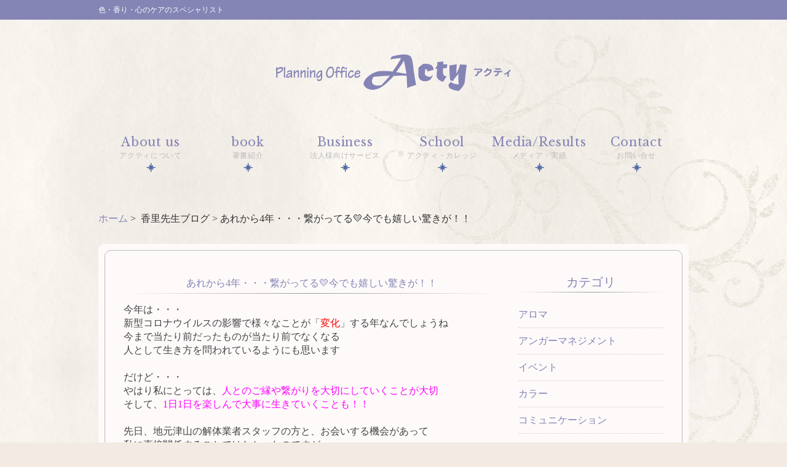

--- FILE ---
content_type: text/html; charset=UTF-8
request_url: https://acty-web.com/archives/blog/%E3%81%82%E3%82%8C%E3%81%8B%E3%82%894%E5%B9%B4%E3%83%BB%E3%83%BB%E3%83%BB%E7%B9%8B%E3%81%8C%E3%81%A3%E3%81%A6%E3%82%8B%F0%9F%92%9B%E4%BB%8A%E3%81%A7%E3%82%82%E5%AC%89%E3%81%97%E3%81%84%E9%A9%9A/
body_size: 9434
content:
<!DOCTYPE html>
<html lang="ja" xmlns:fb="https://www.facebook.com/2008/fbml" xmlns:og="https://opengraphprotocol.org/schema/">
<head>
<title>あれから4年・・・繋がってる💛今でも嬉しい驚きが！！ - Actyアクティ～津山・岡山・倉敷～カラー、 メイク、アロマ、ネイル、メンタルケア、アンガーマネジメント、コミュニケーション、自己肯定感～</title>
<meta charset="utf-8">
<meta name="description" content="あれから4年・・・繋がってる💛今でも嬉しい驚きが！！ - 色・香り・心のケアのスペシャリスト" />
<link href='https://fonts.googleapis.com/css?family=Libre+Baskerville' rel='stylesheet' type='text/css'>
<link rel="stylesheet" href="https://acty-web.com/wp-content/themes/honey/responsive.css" type="text/css" media="screen, print" />
<link rel="stylesheet" href="https://acty-web.com/wp-content/themes/honey/style.css" type="text/css" media="screen, print" />
<link rel="stylesheet" href="https://acty-web.com/wp-content/themes/honey/css/sp.css" type="text/css" />
<link rel="alternate" type="application/atom+xml" title="Actyアクティ～津山・岡山・倉敷～カラー、 メイク、アロマ、ネイル、メンタルケア、アンガーマネジメント、コミュニケーション、自己肯定感～ Atom Feed" href="https://acty-web.com/feed/atom/" />
<link rel="alternate" type="application/rss+xml" title="Actyアクティ～津山・岡山・倉敷～カラー、 メイク、アロマ、ネイル、メンタルケア、アンガーマネジメント、コミュニケーション、自己肯定感～ RSS Feed" href="https://acty-web.com/feed/" />
<link rel="shortcut icon" href="https://acty-web.com/favicon.ico" />
<meta property="og:locale" content="ja_JP">
<meta property="og:type" content="article">
<meta property="og:description" content="色・美・香り・コミュニケーションの専門家～Acty 香里ブログ～">
<meta property="og:title" content="あれから4年・・・繋がってる💛今でも嬉しい驚きが！！">
<meta property="og:url" content="https://acty-web.com/archives/blog/%e3%81%82%e3%82%8c%e3%81%8b%e3%82%894%e5%b9%b4%e3%83%bb%e3%83%bb%e3%83%bb%e7%b9%8b%e3%81%8c%e3%81%a3%e3%81%a6%e3%82%8b%f0%9f%92%9b%e4%bb%8a%e3%81%a7%e3%82%82%e5%ac%89%e3%81%97%e3%81%84%e9%a9%9a/">
<meta property="og:site_name" content="Actyアクティ～津山・岡山・倉敷～カラー、 メイク、アロマ、ネイル、メンタルケア、アンガーマネジメント、コミュニケーション、自己肯定感～">
	<meta property="og:image" content="https://acty-web.com/wp-content/uploads/2016/06/1466782185426.jpg">
<script src="https://acty-web.com/wp-content/themes/honey/js/jquery-1.10.2.min.js" type="text/javascript"></script>

<!--[if lt IE 9]>
<script src="https://html5shiv.googlecode.com/svn/trunk/html5.js"></script>
<![endif]-->
<script type="text/javascript" src="https://acty-web.com/wp-content/themes/honey/jquery/scrolltopcontrol.js"></script>
<script src="https://acty-web.com/wp-content/themes/honey/jquery/jquery.cycle2.js" type="text/javascript"></script>
<script src="https://acty-web.com/wp-content/themes/honey/jquery/jquery.cycle2.carousel.js" type="text/javascript"></script>
<!--
<link type="text/css" href="https://acty-web.com/wp-content/themes/honey/bxSlider/jquery.bxslider.css" rel="stylesheet" media="all" />
<script type='text/javascript' src='https://acty-web.com/wp-content/themes/honey/bxSlider/jquery.bxslider.js'></script>
-->
<script type="text/javascript">
	$(document).ready(function(){
		$("a img").hover(function(){	//リンク付き画像をマウスオーバーでフェード
			$(this).fadeTo(200, 0.8);
			},function(){
			$(this).fadeTo(300, 1.0);
		});
	});
	

</script>
<script>
  (function(i,s,o,g,r,a,m){i['GoogleAnalyticsObject']=r;i[r]=i[r]||function(){
  (i[r].q=i[r].q||[]).push(arguments)},i[r].l=1*new Date();a=s.createElement(o),
  m=s.getElementsByTagName(o)[0];a.async=1;a.src=g;m.parentNode.insertBefore(a,m)
  })(window,document,'script','//www.google-analytics.com/analytics.js','ga');

  ga('create', 'UA-55890583-1', 'auto');
  ga('send', 'pageview');

</script>

<script type="text/javascript">
  $(function(){
    var ua = navigator.userAgent;
    if((ua.indexOf('iPhone') > 0) || ua.indexOf('iPod') > 0 || (ua.indexOf('Android') > 0 && ua.indexOf('Mobile') > 0)){
        $('head').prepend('<meta name="viewport" content="width=device-width,initial-scale=1">');
    } else {
        $('head').prepend('<meta name="viewport" content="width=1050">');
    }
});
</script>

<meta name='robots' content='max-image-preview:large' />
<link rel='dns-prefetch' href='//ajax.googleapis.com' />
<link rel="alternate" title="oEmbed (JSON)" type="application/json+oembed" href="https://acty-web.com/wp-json/oembed/1.0/embed?url=https%3A%2F%2Facty-web.com%2Farchives%2Fblog%2F%25e3%2581%2582%25e3%2582%258c%25e3%2581%258b%25e3%2582%25894%25e5%25b9%25b4%25e3%2583%25bb%25e3%2583%25bb%25e3%2583%25bb%25e7%25b9%258b%25e3%2581%258c%25e3%2581%25a3%25e3%2581%25a6%25e3%2582%258b%25f0%259f%2592%259b%25e4%25bb%258a%25e3%2581%25a7%25e3%2582%2582%25e5%25ac%2589%25e3%2581%2597%25e3%2581%2584%25e9%25a9%259a%2F" />
<link rel="alternate" title="oEmbed (XML)" type="text/xml+oembed" href="https://acty-web.com/wp-json/oembed/1.0/embed?url=https%3A%2F%2Facty-web.com%2Farchives%2Fblog%2F%25e3%2581%2582%25e3%2582%258c%25e3%2581%258b%25e3%2582%25894%25e5%25b9%25b4%25e3%2583%25bb%25e3%2583%25bb%25e3%2583%25bb%25e7%25b9%258b%25e3%2581%258c%25e3%2581%25a3%25e3%2581%25a6%25e3%2582%258b%25f0%259f%2592%259b%25e4%25bb%258a%25e3%2581%25a7%25e3%2582%2582%25e5%25ac%2589%25e3%2581%2597%25e3%2581%2584%25e9%25a9%259a%2F&#038;format=xml" />
	<style type="text/css">
	img.wp-smiley,
	img.emoji {
		display: inline !important;
		border: none !important;
		box-shadow: none !important;
		height: 1em !important;
		width: 1em !important;
		margin: 0 0.07em !important;
		vertical-align: -0.1em !important;
		background: none !important;
		padding: 0 !important;
	}
	</style>
	<style id='wp-img-auto-sizes-contain-inline-css' type='text/css'>
img:is([sizes=auto i],[sizes^="auto," i]){contain-intrinsic-size:3000px 1500px}
/*# sourceURL=wp-img-auto-sizes-contain-inline-css */
</style>
<script type="text/javascript" src="https://ajax.googleapis.com/ajax/libs/jquery/1.7.1/jquery.min.js?ver=1.7.1" id="jquery-js"></script>
<link rel="https://api.w.org/" href="https://acty-web.com/wp-json/" /><link rel='shortlink' href='https://acty-web.com/?p=3115' />
<style type="text/css">.recentcomments a{display:inline !important;padding:0 !important;margin:0 !important;}</style><style id='global-styles-inline-css' type='text/css'>
:root{--wp--preset--aspect-ratio--square: 1;--wp--preset--aspect-ratio--4-3: 4/3;--wp--preset--aspect-ratio--3-4: 3/4;--wp--preset--aspect-ratio--3-2: 3/2;--wp--preset--aspect-ratio--2-3: 2/3;--wp--preset--aspect-ratio--16-9: 16/9;--wp--preset--aspect-ratio--9-16: 9/16;--wp--preset--color--black: #000000;--wp--preset--color--cyan-bluish-gray: #abb8c3;--wp--preset--color--white: #ffffff;--wp--preset--color--pale-pink: #f78da7;--wp--preset--color--vivid-red: #cf2e2e;--wp--preset--color--luminous-vivid-orange: #ff6900;--wp--preset--color--luminous-vivid-amber: #fcb900;--wp--preset--color--light-green-cyan: #7bdcb5;--wp--preset--color--vivid-green-cyan: #00d084;--wp--preset--color--pale-cyan-blue: #8ed1fc;--wp--preset--color--vivid-cyan-blue: #0693e3;--wp--preset--color--vivid-purple: #9b51e0;--wp--preset--gradient--vivid-cyan-blue-to-vivid-purple: linear-gradient(135deg,rgb(6,147,227) 0%,rgb(155,81,224) 100%);--wp--preset--gradient--light-green-cyan-to-vivid-green-cyan: linear-gradient(135deg,rgb(122,220,180) 0%,rgb(0,208,130) 100%);--wp--preset--gradient--luminous-vivid-amber-to-luminous-vivid-orange: linear-gradient(135deg,rgb(252,185,0) 0%,rgb(255,105,0) 100%);--wp--preset--gradient--luminous-vivid-orange-to-vivid-red: linear-gradient(135deg,rgb(255,105,0) 0%,rgb(207,46,46) 100%);--wp--preset--gradient--very-light-gray-to-cyan-bluish-gray: linear-gradient(135deg,rgb(238,238,238) 0%,rgb(169,184,195) 100%);--wp--preset--gradient--cool-to-warm-spectrum: linear-gradient(135deg,rgb(74,234,220) 0%,rgb(151,120,209) 20%,rgb(207,42,186) 40%,rgb(238,44,130) 60%,rgb(251,105,98) 80%,rgb(254,248,76) 100%);--wp--preset--gradient--blush-light-purple: linear-gradient(135deg,rgb(255,206,236) 0%,rgb(152,150,240) 100%);--wp--preset--gradient--blush-bordeaux: linear-gradient(135deg,rgb(254,205,165) 0%,rgb(254,45,45) 50%,rgb(107,0,62) 100%);--wp--preset--gradient--luminous-dusk: linear-gradient(135deg,rgb(255,203,112) 0%,rgb(199,81,192) 50%,rgb(65,88,208) 100%);--wp--preset--gradient--pale-ocean: linear-gradient(135deg,rgb(255,245,203) 0%,rgb(182,227,212) 50%,rgb(51,167,181) 100%);--wp--preset--gradient--electric-grass: linear-gradient(135deg,rgb(202,248,128) 0%,rgb(113,206,126) 100%);--wp--preset--gradient--midnight: linear-gradient(135deg,rgb(2,3,129) 0%,rgb(40,116,252) 100%);--wp--preset--font-size--small: 13px;--wp--preset--font-size--medium: 20px;--wp--preset--font-size--large: 36px;--wp--preset--font-size--x-large: 42px;--wp--preset--spacing--20: 0.44rem;--wp--preset--spacing--30: 0.67rem;--wp--preset--spacing--40: 1rem;--wp--preset--spacing--50: 1.5rem;--wp--preset--spacing--60: 2.25rem;--wp--preset--spacing--70: 3.38rem;--wp--preset--spacing--80: 5.06rem;--wp--preset--shadow--natural: 6px 6px 9px rgba(0, 0, 0, 0.2);--wp--preset--shadow--deep: 12px 12px 50px rgba(0, 0, 0, 0.4);--wp--preset--shadow--sharp: 6px 6px 0px rgba(0, 0, 0, 0.2);--wp--preset--shadow--outlined: 6px 6px 0px -3px rgb(255, 255, 255), 6px 6px rgb(0, 0, 0);--wp--preset--shadow--crisp: 6px 6px 0px rgb(0, 0, 0);}:where(.is-layout-flex){gap: 0.5em;}:where(.is-layout-grid){gap: 0.5em;}body .is-layout-flex{display: flex;}.is-layout-flex{flex-wrap: wrap;align-items: center;}.is-layout-flex > :is(*, div){margin: 0;}body .is-layout-grid{display: grid;}.is-layout-grid > :is(*, div){margin: 0;}:where(.wp-block-columns.is-layout-flex){gap: 2em;}:where(.wp-block-columns.is-layout-grid){gap: 2em;}:where(.wp-block-post-template.is-layout-flex){gap: 1.25em;}:where(.wp-block-post-template.is-layout-grid){gap: 1.25em;}.has-black-color{color: var(--wp--preset--color--black) !important;}.has-cyan-bluish-gray-color{color: var(--wp--preset--color--cyan-bluish-gray) !important;}.has-white-color{color: var(--wp--preset--color--white) !important;}.has-pale-pink-color{color: var(--wp--preset--color--pale-pink) !important;}.has-vivid-red-color{color: var(--wp--preset--color--vivid-red) !important;}.has-luminous-vivid-orange-color{color: var(--wp--preset--color--luminous-vivid-orange) !important;}.has-luminous-vivid-amber-color{color: var(--wp--preset--color--luminous-vivid-amber) !important;}.has-light-green-cyan-color{color: var(--wp--preset--color--light-green-cyan) !important;}.has-vivid-green-cyan-color{color: var(--wp--preset--color--vivid-green-cyan) !important;}.has-pale-cyan-blue-color{color: var(--wp--preset--color--pale-cyan-blue) !important;}.has-vivid-cyan-blue-color{color: var(--wp--preset--color--vivid-cyan-blue) !important;}.has-vivid-purple-color{color: var(--wp--preset--color--vivid-purple) !important;}.has-black-background-color{background-color: var(--wp--preset--color--black) !important;}.has-cyan-bluish-gray-background-color{background-color: var(--wp--preset--color--cyan-bluish-gray) !important;}.has-white-background-color{background-color: var(--wp--preset--color--white) !important;}.has-pale-pink-background-color{background-color: var(--wp--preset--color--pale-pink) !important;}.has-vivid-red-background-color{background-color: var(--wp--preset--color--vivid-red) !important;}.has-luminous-vivid-orange-background-color{background-color: var(--wp--preset--color--luminous-vivid-orange) !important;}.has-luminous-vivid-amber-background-color{background-color: var(--wp--preset--color--luminous-vivid-amber) !important;}.has-light-green-cyan-background-color{background-color: var(--wp--preset--color--light-green-cyan) !important;}.has-vivid-green-cyan-background-color{background-color: var(--wp--preset--color--vivid-green-cyan) !important;}.has-pale-cyan-blue-background-color{background-color: var(--wp--preset--color--pale-cyan-blue) !important;}.has-vivid-cyan-blue-background-color{background-color: var(--wp--preset--color--vivid-cyan-blue) !important;}.has-vivid-purple-background-color{background-color: var(--wp--preset--color--vivid-purple) !important;}.has-black-border-color{border-color: var(--wp--preset--color--black) !important;}.has-cyan-bluish-gray-border-color{border-color: var(--wp--preset--color--cyan-bluish-gray) !important;}.has-white-border-color{border-color: var(--wp--preset--color--white) !important;}.has-pale-pink-border-color{border-color: var(--wp--preset--color--pale-pink) !important;}.has-vivid-red-border-color{border-color: var(--wp--preset--color--vivid-red) !important;}.has-luminous-vivid-orange-border-color{border-color: var(--wp--preset--color--luminous-vivid-orange) !important;}.has-luminous-vivid-amber-border-color{border-color: var(--wp--preset--color--luminous-vivid-amber) !important;}.has-light-green-cyan-border-color{border-color: var(--wp--preset--color--light-green-cyan) !important;}.has-vivid-green-cyan-border-color{border-color: var(--wp--preset--color--vivid-green-cyan) !important;}.has-pale-cyan-blue-border-color{border-color: var(--wp--preset--color--pale-cyan-blue) !important;}.has-vivid-cyan-blue-border-color{border-color: var(--wp--preset--color--vivid-cyan-blue) !important;}.has-vivid-purple-border-color{border-color: var(--wp--preset--color--vivid-purple) !important;}.has-vivid-cyan-blue-to-vivid-purple-gradient-background{background: var(--wp--preset--gradient--vivid-cyan-blue-to-vivid-purple) !important;}.has-light-green-cyan-to-vivid-green-cyan-gradient-background{background: var(--wp--preset--gradient--light-green-cyan-to-vivid-green-cyan) !important;}.has-luminous-vivid-amber-to-luminous-vivid-orange-gradient-background{background: var(--wp--preset--gradient--luminous-vivid-amber-to-luminous-vivid-orange) !important;}.has-luminous-vivid-orange-to-vivid-red-gradient-background{background: var(--wp--preset--gradient--luminous-vivid-orange-to-vivid-red) !important;}.has-very-light-gray-to-cyan-bluish-gray-gradient-background{background: var(--wp--preset--gradient--very-light-gray-to-cyan-bluish-gray) !important;}.has-cool-to-warm-spectrum-gradient-background{background: var(--wp--preset--gradient--cool-to-warm-spectrum) !important;}.has-blush-light-purple-gradient-background{background: var(--wp--preset--gradient--blush-light-purple) !important;}.has-blush-bordeaux-gradient-background{background: var(--wp--preset--gradient--blush-bordeaux) !important;}.has-luminous-dusk-gradient-background{background: var(--wp--preset--gradient--luminous-dusk) !important;}.has-pale-ocean-gradient-background{background: var(--wp--preset--gradient--pale-ocean) !important;}.has-electric-grass-gradient-background{background: var(--wp--preset--gradient--electric-grass) !important;}.has-midnight-gradient-background{background: var(--wp--preset--gradient--midnight) !important;}.has-small-font-size{font-size: var(--wp--preset--font-size--small) !important;}.has-medium-font-size{font-size: var(--wp--preset--font-size--medium) !important;}.has-large-font-size{font-size: var(--wp--preset--font-size--large) !important;}.has-x-large-font-size{font-size: var(--wp--preset--font-size--x-large) !important;}
/*# sourceURL=global-styles-inline-css */
</style>
</head>

<body class="wp-singular blog-template-default single single-blog postid-3115 single-format-standard wp-theme-honey">
	<div class="bodyInner"><div class="bodyInner2">
	<div id="fb-root"></div>
	<script>(function(d, s, id) {
	  var js, fjs = d.getElementsByTagName(s)[0];
	  if (d.getElementById(id)) return;
	  js = d.createElement(s); js.id = id;
	  js.src = "//connect.facebook.net/ja_JP/sdk.js#xfbml=1&version=v2.4";
	  fjs.parentNode.insertBefore(js, fjs);
	}(document, 'script', 'facebook-jssdk'));</script>
	<div class="description">
		<h1>色・香り・心のケアのスペシャリスト</h1>
	</div>
	
	<div class="wrapper">
	
	<header id="header">
		
			<div class="hd_left">
				<a href="https://acty-web.com">
					<img src="https://acty-web.com/wp-content/themes/honey/images/logo.png" alt="有限会社アクティ" />
				</a>
			</div>
			<div class="hd_right">
				<!-- トップナビゲーション -->
				<nav id="nav">
					<ul id="topnav">
						<div class="menu-topnav-container"><ul id="menu-topnav" class="menu"><li id="menu-item-17" class="menu-item menu-item-type-post_type menu-item-object-page menu-item-17"><a href="https://acty-web.com/about/" title="アクティについて">About us<br/><span>アクティについて</span></a><div style="text-align:center;"><img src="https://www.acty-web.com/wp-content/uploads/2017/03/menu-mark.png"></div></li>
<li id="menu-item-1446" class="menu-item menu-item-type-custom menu-item-object-custom menu-item-1446"><a href="https://acty-web.com/about#books" title="著書紹介">book<br/><span>著書紹介</span></a><div style="text-align:center;"><img src="https://www.acty-web.com/wp-content/uploads/2017/03/menu-mark.png"></div></li>
<li id="menu-item-59" class="menu-item menu-item-type-post_type menu-item-object-page menu-item-59"><a href="https://acty-web.com/planning/" title="法人様向けサービス">Business<br/><span>法人様向けサービス</span></a><div style="text-align:center;"><img src="https://www.acty-web.com/wp-content/uploads/2017/03/menu-mark.png"></div></li>
<li id="menu-item-19" class="menu-item menu-item-type-post_type menu-item-object-page menu-item-19"><a href="https://acty-web.com/school/" title="アクティ・カレッジ">School<br/><span>アクティ・カレッジ</span></a><div style="text-align:center;"><img src="https://www.acty-web.com/wp-content/uploads/2017/03/menu-mark.png"></div></li>
<li id="menu-item-20" class="menu-item menu-item-type-post_type menu-item-object-page menu-item-20"><a href="https://acty-web.com/mediaresults/" title="メディア・実績">Media/Results<br/><span>メディア・実績</span></a><div style="text-align:center;"><img src="https://www.acty-web.com/wp-content/uploads/2017/03/menu-mark.png"></div></li>
<li id="menu-item-18" class="menu-item menu-item-type-post_type menu-item-object-page menu-item-18"><a href="https://acty-web.com/contact/" title="お問い合せ">Contact<br/><span>お問い合せ</span></a><div style="text-align:center;"><img src="https://www.acty-web.com/wp-content/uploads/2017/03/menu-mark.png"></div></li>
</ul></div>					</ul>
				</nav>
				<div class="clear"></div>
			</div>
			<div class="clear"></div>
		
	</header>

	<div class="clear"></div>
	<div class="breadcrumbs">
		<a href="https://acty-web.com">ホーム</a>&nbsp;&gt;&nbsp;
		<span property="itemListElement" typeof="ListItem"><a property="item" typeof="WebPage" title="香里先生ブログへ移動する" href="https://acty-web.com/archives/blog/" class="archive post-blog-archive" ><span property="name">香里先生ブログ</span></a><meta property="position" content="1"></span> &gt; <span property="itemListElement" typeof="ListItem"><span property="name" class="post post-blog current-item">あれから4年・・・繋がってる💛今でも嬉しい驚きが！！</span><meta property="url" content="https://acty-web.com/archives/blog/%e3%81%82%e3%82%8c%e3%81%8b%e3%82%894%e5%b9%b4%e3%83%bb%e3%83%bb%e3%83%bb%e7%b9%8b%e3%81%8c%e3%81%a3%e3%81%a6%e3%82%8b%f0%9f%92%9b%e4%bb%8a%e3%81%a7%e3%82%82%e5%ac%89%e3%81%97%e3%81%84%e9%a9%9a/"><meta property="position" content="2"></span>	</div>
	<!-- メインwrap -->
	<div id="main">
		<!-- コンテンツブロック -->
		<div class="row">
			<!-- 本文エリア -->
			<article>
				<!-- 投稿 -->
								<div class="content-outline">
					<div class="blog-content-inline">
						<div class="main-content">
							<h2 class="blog-title">あれから4年・・・繋がってる💛今でも嬉しい驚きが！！</h2>
							<hr class="style-two">
							<p>今年は・・・</p>
<p>新型コロナウイルスの影響で様々なことが「<span style="color: #ff0000;">変化</span>」する年なんでしょうね</p>
<p>今まで当たり前だったものが当たり前でなくなる</p>
<p>人として生き方を問われているようにも思います</p>
<p>&nbsp;</p>
<p>だけど・・・</p>
<p>やはり私にとっては、<span style="color: #ff00ff;">人とのご縁や繋がりを大切にしていくことが大切</span></p>
<p>そして、<span style="color: #ff00ff;">1日1日を楽しんで大事に生きていくことも！！</span></p>
<p>&nbsp;</p>
<p>先日、地元津山の解体業者スタッフの方と、お会いする機会があって</p>
<p>私に直接関係することではなかったのですが</p>
<p>それでも名刺をお渡ししておこうとご挨拶したんです</p>
<p>名刺に載せている私の著書を見て</p>
<p><span style="color: #ff0000;">「あ！この本、僕、持ってます。知り合いに、いい本だからって薦められて」</span></p>
<p>と 😆</p>
<p>ええ～っ！？そうなんですかぁぁ　ビックリしました 😯</p>
<p>もう4年も前に発売された著書</p>
<p>今ごろになって、偶然、読んでくださっている方にお会いできるなんて<span style="color: #ff00ff;">(⋈◍＞◡＜◍)。✧♡</span></p>
<p>嬉しすぎます<span style="color: #ff00ff;">(⋈◍＞◡＜◍)。✧♡</span></p>
<p>&nbsp;</p>
<p>&nbsp;</p>
<p><img fetchpriority="high" decoding="async" class="alignnone size-full wp-image-1220" src="https://acty-web.com/wp-content/uploads/2014/08/bookcover.jpg" alt="" width="200" height="283" /></p>
<p>&nbsp;</p>
<p>&nbsp;</p>
<p><span style="color: #ff0000;">人とのご縁って、どこで繋がっているかわかりませんよね！！</span></p>
<p>&nbsp;</p>
<p>実は・・・</p>
<p>この本を出版する機会を与えて下さった方は</p>
<p>残念なことにお亡くなりになってしまいました</p>
<p>出版そして、その記念パーティーを物凄く喜んでくれた父も</p>
<p>亡くなってしまいました</p>
<p>今回、著書を読んでくださっていた方との出会いは</p>
<p>お世話になっていた美容師さんがお亡くなりになったことがきっかけで・・・</p>
<p>&nbsp;</p>
<p>何の関連もないようなことですが</p>
<p>ふと・・・死についても、生き方についても、ご縁についても</p>
<p>改めて感じずにはいられませんでした</p>
<p>&nbsp;</p>
<table>
<tbody>
<tr>
<td>&nbsp;</p>
<p><img decoding="async" class="alignnone size-medium wp-image-1116" src="https://acty-web.com/wp-content/uploads/2016/06/13433088_1115586425169402_5309133773330898275_o-300x200.jpg" alt="" width="300" height="200" srcset="https://acty-web.com/wp-content/uploads/2016/06/13433088_1115586425169402_5309133773330898275_o-300x200.jpg 300w, https://acty-web.com/wp-content/uploads/2016/06/13433088_1115586425169402_5309133773330898275_o-768x513.jpg 768w, https://acty-web.com/wp-content/uploads/2016/06/13433088_1115586425169402_5309133773330898275_o-1024x683.jpg 1024w, https://acty-web.com/wp-content/uploads/2016/06/13433088_1115586425169402_5309133773330898275_o.jpg 1380w" sizes="(max-width: 300px) 100vw, 300px" /></p>
<p>出版記念祝賀パーティー</td>
<td><img decoding="async" class="alignnone size-medium wp-image-1115" src="https://acty-web.com/wp-content/uploads/2016/06/FB_IMG_1466951714139-300x200.jpg" alt="" width="300" height="200" srcset="https://acty-web.com/wp-content/uploads/2016/06/FB_IMG_1466951714139-300x200.jpg 300w, https://acty-web.com/wp-content/uploads/2016/06/FB_IMG_1466951714139-768x512.jpg 768w, https://acty-web.com/wp-content/uploads/2016/06/FB_IMG_1466951714139.jpg 960w" sizes="(max-width: 300px) 100vw, 300px" /></td>
</tr>
</tbody>
</table>
<p><img loading="lazy" decoding="async" class="alignnone size-medium wp-image-1124" src="https://acty-web.com/wp-content/uploads/2016/06/13490613_1115593208502057_7012474961441167372_o-200x300.jpg" alt="" width="200" height="300" srcset="https://acty-web.com/wp-content/uploads/2016/06/13490613_1115593208502057_7012474961441167372_o-200x300.jpg 200w, https://acty-web.com/wp-content/uploads/2016/06/13490613_1115593208502057_7012474961441167372_o-768x1151.jpg 768w, https://acty-web.com/wp-content/uploads/2016/06/13490613_1115593208502057_7012474961441167372_o-683x1024.jpg 683w, https://acty-web.com/wp-content/uploads/2016/06/13490613_1115593208502057_7012474961441167372_o.jpg 921w" sizes="auto, (max-width: 200px) 100vw, 200px" /></p>
<p>閉会挨拶をしてくれた父</p>
<p>&nbsp;</p>
<p>&nbsp;</p>
<p>まだまだコロナが収束しない中ですが</p>
<p><span style="color: #ff00ff;">こんな時だからこそ人に優しく在りたいと思います</span></p>
<p><span style="color: #ff00ff;">ご縁や繋がりも大切にしたいです</span></p>
<p>&nbsp;</p>
<p><span style="color: #ff0000;">不平不満や非難ばかりでなく、日々生きていられる幸せを感じていたい</span></p>
<p><span style="color: #ff0000;">心無い中傷やデマを拡散させるよりも</span></p>
<p><span style="color: #ff0000;">日々、懸命に私たちのために力を尽くしてくれている方々への感謝を捧げたい</span></p>
<p>&nbsp;</p>
<p>私は私のできることを！！</p>
<p>小さなことでも、人や町のお役に立てることをしていきたいと思っています</p>
<p>1日1日を大切に感謝しながら・・・</p>
<p>&nbsp;</p>
<p>&nbsp;</p>
<p><img loading="lazy" decoding="async" class="alignnone size-medium wp-image-1109" src="https://acty-web.com/wp-content/uploads/2016/06/3-300x125.png" alt="" width="300" height="125" srcset="https://acty-web.com/wp-content/uploads/2016/06/3-300x125.png 300w, https://acty-web.com/wp-content/uploads/2016/06/3-768x320.png 768w, https://acty-web.com/wp-content/uploads/2016/06/3.png 960w" sizes="auto, (max-width: 300px) 100vw, 300px" /></p>
<p>&nbsp;</p>
<p>PS.アイキャッチ画像は4年前の祝賀会での娘たち</p>
<p>娘の成長をみると年月を感じずにはいられませんね</p>
<p>娘たちにも、人を大切にして生きていってほしいです</p>
<p>↓</p>
<p>&nbsp;</p>
<p><img loading="lazy" decoding="async" class="alignnone size-medium wp-image-1143" src="https://acty-web.com/wp-content/uploads/2016/06/1466782185426-225x300.jpg" alt="" width="225" height="300" srcset="https://acty-web.com/wp-content/uploads/2016/06/1466782185426-225x300.jpg 225w, https://acty-web.com/wp-content/uploads/2016/06/1466782185426-768x1024.jpg 768w, https://acty-web.com/wp-content/uploads/2016/06/1466782185426.jpg 1108w" sizes="auto, (max-width: 225px) 100vw, 225px" /></p>
						</div>
						<div class="sub-content">
							<h2 class="sub-bar">カテゴリ</h2>
							<hr class="style-two">
							<ul class="categoryList"><li><a href="https://acty-web.com/archives/blog-cat/aroma/">アロマ</a></li><li><a href="https://acty-web.com/archives/blog-cat/angermanagement/">アンガーマネジメント</a></li><li><a href="https://acty-web.com/archives/blog-cat/event/">イベント</a></li><li><a href="https://acty-web.com/archives/blog-cat/color/">カラー</a></li><li><a href="https://acty-web.com/archives/blog-cat/communication/">コミュニケーション</a></li><li><a href="https://acty-web.com/archives/blog-cat/school/">スクール(アクティ・カレッジ)</a></li><li><a href="https://acty-web.com/archives/blog-cat/mental/">ストレス・メンタルケア</a></li><li><a href="https://acty-web.com/archives/blog-cat/diary/">ダイアリー</a></li><li><a href="https://acty-web.com/archives/blog-cat/nail/">ネイル</a></li><li><a href="https://acty-web.com/archives/blog-cat/beauty/">ビューティー</a></li><li><a href="https://acty-web.com/archives/blog-cat/makeup/">メイク</a></li><li><a href="https://acty-web.com/archives/blog-cat/media/">メディア</a></li><li><a href="https://acty-web.com/archives/blog-cat/%e5%8d%92%e6%a5%ad%e7%94%9f%e3%83%bb%e5%9c%a8%e6%a0%a1%e7%94%9f/">卒業生・在校生</a></li><li><a href="https://acty-web.com/archives/blog-cat/seminar/">講演・研修・セミナー</a></li></ul>							
							<div style="margin-top:60px;">
								<a href="http://www.acty-web.com/school/request/">
									<img class="aligncenter size-full wp-image-206" src="http://acty-web.sakura.ne.jp/cp/wp-content/uploads/2014/08/btn.jpg" alt="アクティ・カレッジの資料請求はこちら" width="300" height="70" />
								</a>
							</div>
						</div>
					</div>
				</div>
				<div class="social-btn">
					<div class="fb-like" data-layout="box_count" data-share="true" data-href="https://acty-web.com/archives/blog/%e3%81%82%e3%82%8c%e3%81%8b%e3%82%894%e5%b9%b4%e3%83%bb%e3%83%bb%e3%83%bb%e7%b9%8b%e3%81%8c%e3%81%a3%e3%81%a6%e3%82%8b%f0%9f%92%9b%e4%bb%8a%e3%81%a7%e3%82%82%e5%ac%89%e3%81%97%e3%81%84%e9%a9%9a/"></div>
				</div>
				<!-- / 投稿 -->
				<!-- ページャー -->
				<div id="next">
					<span class="left"></span>
					<span class="right"></span>
					<div class="clear"></div>
				</div>
				<!-- / ページャー -->
				<!-- 投稿が無い場合 -->
								<!-- 投稿が無い場合 -->
			</article>
			<!-- / 本文エリア -->
		</div>
		<!-- / コンテンツブロック -->
	</div>
	<!-- / メインwrap -->

</div>

<footer id="footer">
<div class="footer-inner">

<div class="row">
<article class="third">
<div id="topbox">
<img src="https://acty-web.com/wp-content/themes/honey/images/logo-footer.png" alt="アクティ・アクティ・カレッジ" />
<img src="https://acty-web.com/wp-content/themes/honey/images/building.png" alt="Acty自社ビル" />
</div>
</article>
<article class="twothird">
	<nav id="nav">
		<ul id="footernav">
			<div class="menu-footernav-container"><ul id="menu-footernav" class="menu"><li id="menu-item-34" class="menu-item menu-item-type-custom menu-item-object-custom menu-item-home menu-item-34"><a href="https://acty-web.com">Home<br/><span></span></a></li>
<li id="menu-item-35" class="menu-item menu-item-type-post_type menu-item-object-page menu-item-35"><a href="https://acty-web.com/about/">About us<br/><span></span></a></li>
<li id="menu-item-1447" class="menu-item menu-item-type-custom menu-item-object-custom menu-item-1447"><a href="https://acty-web.com/about#books">Book<br/><span></span></a></li>
<li id="menu-item-77" class="menu-item menu-item-type-post_type menu-item-object-page menu-item-77"><a href="https://acty-web.com/planning/">Business<br/><span></span></a></li>
<li id="menu-item-37" class="menu-item menu-item-type-post_type menu-item-object-page menu-item-37"><a href="https://acty-web.com/school/">School<br/><span></span></a></li>
<li id="menu-item-38" class="menu-item menu-item-type-post_type menu-item-object-page menu-item-38"><a href="https://acty-web.com/mediaresults/">Media/Results<br/><span></span></a></li>
<li id="menu-item-36" class="menu-item menu-item-type-post_type menu-item-object-page menu-item-36"><a href="https://acty-web.com/contact/">Contact<br/><span></span></a></li>
</ul></div>		</ul>
	</nav>
	<div class="clear"></div>
	
	<div style="margin:60px 0 10px; text-align:center; color:#fff; font-size: 16px;">アクティ・カレッジ</div>
	<hr class="style-three">
	<ul class="footerAccess">
		<li><a href="https://acty-web.com/about#tsuyama">津山校</a></li>
		<li><a href="https://acty-web.com/about#okayamaminami">岡山校</a></li>
		<li><a href="https://acty-web.com/about#kurashiki">倉敷校</a></li>
	</ul>
</article>
</div>
<div class="clear"></div>
<div id="copyright">
Copyright &copy;Actyアクティ～津山・岡山・倉敷～カラー、 メイク、アロマ、ネイル、メンタルケア、アンガーマネジメント、コミュニケーション、自己肯定感～. all rights reserved.</a>
</div>
</div>
</footer>

</div></div>
<script type="speculationrules">
{"prefetch":[{"source":"document","where":{"and":[{"href_matches":"/*"},{"not":{"href_matches":["/wp-*.php","/wp-admin/*","/wp-content/uploads/*","/wp-content/*","/wp-content/plugins/*","/wp-content/themes/honey/*","/*\\?(.+)"]}},{"not":{"selector_matches":"a[rel~=\"nofollow\"]"}},{"not":{"selector_matches":".no-prefetch, .no-prefetch a"}}]},"eagerness":"conservative"}]}
</script>
<script id="wp-emoji-settings" type="application/json">
{"baseUrl":"https://s.w.org/images/core/emoji/17.0.2/72x72/","ext":".png","svgUrl":"https://s.w.org/images/core/emoji/17.0.2/svg/","svgExt":".svg","source":{"concatemoji":"https://acty-web.com/wp-includes/js/wp-emoji-release.min.js?ver=6.9"}}
</script>
<script type="module">
/* <![CDATA[ */
/*! This file is auto-generated */
const a=JSON.parse(document.getElementById("wp-emoji-settings").textContent),o=(window._wpemojiSettings=a,"wpEmojiSettingsSupports"),s=["flag","emoji"];function i(e){try{var t={supportTests:e,timestamp:(new Date).valueOf()};sessionStorage.setItem(o,JSON.stringify(t))}catch(e){}}function c(e,t,n){e.clearRect(0,0,e.canvas.width,e.canvas.height),e.fillText(t,0,0);t=new Uint32Array(e.getImageData(0,0,e.canvas.width,e.canvas.height).data);e.clearRect(0,0,e.canvas.width,e.canvas.height),e.fillText(n,0,0);const a=new Uint32Array(e.getImageData(0,0,e.canvas.width,e.canvas.height).data);return t.every((e,t)=>e===a[t])}function p(e,t){e.clearRect(0,0,e.canvas.width,e.canvas.height),e.fillText(t,0,0);var n=e.getImageData(16,16,1,1);for(let e=0;e<n.data.length;e++)if(0!==n.data[e])return!1;return!0}function u(e,t,n,a){switch(t){case"flag":return n(e,"\ud83c\udff3\ufe0f\u200d\u26a7\ufe0f","\ud83c\udff3\ufe0f\u200b\u26a7\ufe0f")?!1:!n(e,"\ud83c\udde8\ud83c\uddf6","\ud83c\udde8\u200b\ud83c\uddf6")&&!n(e,"\ud83c\udff4\udb40\udc67\udb40\udc62\udb40\udc65\udb40\udc6e\udb40\udc67\udb40\udc7f","\ud83c\udff4\u200b\udb40\udc67\u200b\udb40\udc62\u200b\udb40\udc65\u200b\udb40\udc6e\u200b\udb40\udc67\u200b\udb40\udc7f");case"emoji":return!a(e,"\ud83e\u1fac8")}return!1}function f(e,t,n,a){let r;const o=(r="undefined"!=typeof WorkerGlobalScope&&self instanceof WorkerGlobalScope?new OffscreenCanvas(300,150):document.createElement("canvas")).getContext("2d",{willReadFrequently:!0}),s=(o.textBaseline="top",o.font="600 32px Arial",{});return e.forEach(e=>{s[e]=t(o,e,n,a)}),s}function r(e){var t=document.createElement("script");t.src=e,t.defer=!0,document.head.appendChild(t)}a.supports={everything:!0,everythingExceptFlag:!0},new Promise(t=>{let n=function(){try{var e=JSON.parse(sessionStorage.getItem(o));if("object"==typeof e&&"number"==typeof e.timestamp&&(new Date).valueOf()<e.timestamp+604800&&"object"==typeof e.supportTests)return e.supportTests}catch(e){}return null}();if(!n){if("undefined"!=typeof Worker&&"undefined"!=typeof OffscreenCanvas&&"undefined"!=typeof URL&&URL.createObjectURL&&"undefined"!=typeof Blob)try{var e="postMessage("+f.toString()+"("+[JSON.stringify(s),u.toString(),c.toString(),p.toString()].join(",")+"));",a=new Blob([e],{type:"text/javascript"});const r=new Worker(URL.createObjectURL(a),{name:"wpTestEmojiSupports"});return void(r.onmessage=e=>{i(n=e.data),r.terminate(),t(n)})}catch(e){}i(n=f(s,u,c,p))}t(n)}).then(e=>{for(const n in e)a.supports[n]=e[n],a.supports.everything=a.supports.everything&&a.supports[n],"flag"!==n&&(a.supports.everythingExceptFlag=a.supports.everythingExceptFlag&&a.supports[n]);var t;a.supports.everythingExceptFlag=a.supports.everythingExceptFlag&&!a.supports.flag,a.supports.everything||((t=a.source||{}).concatemoji?r(t.concatemoji):t.wpemoji&&t.twemoji&&(r(t.twemoji),r(t.wpemoji)))});
//# sourceURL=https://acty-web.com/wp-includes/js/wp-emoji-loader.min.js
/* ]]> */
</script>
</body>
</html>

--- FILE ---
content_type: text/css
request_url: https://acty-web.com/wp-content/themes/honey/style.css
body_size: 6291
content:
@charset "utf-8";
body {
  
  font: 14px arial,"ヒラギノ角ゴ Pro W3","Hiragino Kaku Gothic Pro","メイリオ","Meiryo",Osaka,"ＭＳ Ｐゴシック","MS PGothic",Sans-Serif;
  /*
  font: 14px arial,“Times New Roman”, “Hiragino Mincho ProN”, “游明朝”, YuMincho, serif;
  */
  
  background-color: #fcebf4;
  
  color: #444;
  line-height: 180%;
  background: #f3ebe3 url(images/bg.png) repeat;
  /*
  background-color: #f3ebe3;
  */
}

div.bodyInner{
	background: url(images/bg3.png) no-repeat 100% 30px;
}
div.bodyInner2{
	background: url(images/bg4.png) no-repeat 0% 95%;
}
/* ディスクリプション */
div.description {
	width: 100%;
	min-width: 960px;
	background-color: rgb(132,132,181);
}
div.description h1 {
	width: 960px;
	margin: auto;
	color: #fff;
	font-weight: normal;
	font-size: 12px;
	padding: 5px 0;
}

p {
	line-height: 140% !important;
}

div {
	line-height: 140% !important;
}

li {
	line-height: 140% !important;
}


/* リンク */

a{
/*
color:#45AAB8;
*/
color: rgb(132,132,181);
text-decoration:none;
transition: 0.5s;
-webkit-transition: 0.5s;
-moz-transition: 0.5s;
-o-transition: 0.5s;
-ms-transition: 0.5s;

}

a:hover{
	/*
	color:#666;
	*/
	color: rgb(204,204,255);
}

a:active, a:focus {
outline: 0;
}


/* 画像 */

img{
border:0;
padding:0px;
margin:0px
}

img.aligncenter {
display: block;
margin-left: auto;
margin-right: auto;
}

img.alignright {
padding:4px;
margin: 0 0 10px 20px;
display: inline;
}

img.alignleft {
padding: 4px;
margin: 0 20px 10px 0;
display: inline;
}


/* フロート */

.alignright { float: right; }

.alignleft { float: left; }

.right{ float: right; }

.left{ float: left; }

.clear{ clear:both; }


/* リスト */

ol{
margin: 0 0 0 5px;
padding: 0 0 0 0;
list-style: decimal;
}

ul{
margin: 0 0 0 0;
padding: 0 0 0 0;
list-style: disc;
}

li{
margin: 0 0 0 15px;
padding: 0 0 0 0;
}

li a{
color:rgb(132,132,181);
transition: 0.5s;
-webkit-transition: 0.5s;
-moz-transition: 0.5s;
-o-transition: 0.5s;
-ms-transition: 0.5s;

}

li a:hover{
color:#666;
}


/* ************************************************ 
*	全体Wrapper
* ************************************************ */	

.wrapper {
margin: auto; 
width: 960px;
padding: 30px 10px;
}


#main aside {
background-color: #f6f6f6;
}

#blocks li {
background-color: #f8f8f8;
height: 100px;
}


/* ************************************************ 
*	ヘッダー
* ************************************************ */

#header {
width: 100%;
/*
position: fixed;
margin: 50px auto 0px auto;
*/
margin: 20px 0 20px;
}

.header-inner {
overflow: hidden;
margin: 0px auto 0px auto;
padding: 30px 0 20px 0;
width: 960px;
}

#header h1 {
text-align:center;
margin: 0;	
}

.logo {
text-align:center;
margin: 0px 0px 0px 0px;
padding:0px 0px 0px 0px;
}

.contact {
float: right;
position:relative;
margin: 0px 0px 0 0;
padding: 0px 0px 0 0;
}


/* ************************************************ 
*	トップナビゲーション
* ************************************************ */	
#header div.hd_left {
	float: left;
	width: 100%;
	text-align: center;
	margin-right: 60px;
}
#header div.hd_right {
	float: left;
	width: 100%;
	margin: 60px 0 0 0;
	
}

#nav {
	/*
	position: fixed;
	z-index: 1000;
	width:100%;
	background: rgb(204,204,255);
	margin: 0px 0 0 0;
	padding: 10px 0 10px 0;
	margin-top: 30px;
	*/
}

#nav ul {
	list-style: none;
	margin: auto;
	text-align:center;
}
ul#topnav li span{
	font-size: 12px;
	color: #bbb;
	margin-bottom: 3px;
	display: block;
}

ul#topnav li{
	font-size: 14px;
	font-weight: normal;
	letter-spacing: 0.05em;
	list-style:none;
	display:inline;
	margin: 0 0 0 0;
	padding: 10px 0px;
	/*
	border-left: 1px solid #bbb;
	*/
	/*
	width: 135px;
	*/
	width: 154px;
	display: inline-block;
}
ul#topnav li:last-child {
	/*
	border-right: 1px solid #bbb;
	*/
}




ul#topnav li a{
	/*
	color:#fff;
	text-decoration:none;
	padding: 11px 30px 11px 30px;
	*/
	color:rgb(132,132,181);
	font-family: 'Libre Baskerville', serif;
	font-size: 140%;
}

ul#topnav li a:hover{
	color: #f1bdd6;
	/*
	color:#fff;
	background: #f1bdd6;
	text-decoration:none;
	transition: 0.5s;
	-webkit-transition: 0.5s;
	-moz-transition: 0.5s;
	-o-transition: 0.5s;
	-ms-transition: 0.5s;
	padding: 11px 30px 11px 30px;
	*/
}
ul#topnav .current_page_item a {
	/*
	color:#fff;
	background: #f1bdd6;
	text-decoration:none;
	*/
}
ul#topnav .current-menu-item a {
	/*
	color:#fff;
	background: #f1bdd6;
	text-decoration:none;
	*/
}
ul#topnav .current-post-ancestor a {
	color:#fff;
	background: #f1bdd6;
	text-decoration:none;
}







#nav {
	/*
	position: fixed;
	z-index: 1000;
	width:100%;
	background: rgb(204,204,255);
	margin: 0px 0 0 0;
	padding: 10px 0 10px 0;
	margin-top: 30px;
	*/
}

#nav ul {
	list-style: none;
	margin: auto;
	text-align:center;
}

ul#footernav li{
	font-size: 14px;
	font-weight: normal;
	letter-spacing: 0.05em;
	list-style:none;
	display:inline;
	margin: 0 0 0 20px;
	padding: 10px 0px;
	/*
	border-left: 1px solid #bbb;
	*/
	display: inline-block;
}
ul#footernav li:last-child {
	/*
	border-right: 1px solid #bbb;
	*/
}



ul#footernav li a{
	/*
	color:#fff;
	text-decoration:none;
	padding: 11px 30px 11px 30px;
	*/
	color:#fff;
	font-family: 'Libre Baskerville', serif;
	font-size: 120%;
}

ul#footernav li a:hover{
	/*
	color:#fff;
	background: #f1bdd6;
	text-decoration:none;
	transition: 0.5s;
	-webkit-transition: 0.5s;
	-moz-transition: 0.5s;
	-o-transition: 0.5s;
	-ms-transition: 0.5s;
	padding: 11px 30px 11px 30px;
	*/
}
ul#footernav .current_page_item a {
	/*
	color:#fff;
	background: #f1bdd6;
	text-decoration:none;
	*/
}
ul#footernav .current-menu-item a {
	/*
	color:#fff;
	background: #f1bdd6;
	text-decoration:none;
	*/
}
ul#footernav .current-post-ancestor a {
	color:#fff;
	background: #f1bdd6;
	text-decoration:none;
}

/* ************************************************ 
*	スライド
* ************************************************ */	

#top-slide{
	width:100%;
	padding: 0px 0px;
	margin: 30px 0 5px 0;
}

.cycle-slideshow{
	width: 960px;
	_width: 960px;
	margin: auto;
	height: 350px;
	overflow: hidden;
}



/* ************************************************ 
*	メイン（本文）コンテンツ
* ************************************************ */	

#main {
	/*
	margin:230px 0 0 0;
	*/
	padding: 0 0 0 0;
	position: relative;
}

#main .book_bnr {
	position: absolute;
	width: 210px;
	right: 20px;
	top: 230px;
}

#main h3 {
	font-size: 1.3em;
}



/* トップページウィジェットエリア */

#toplist{
margin: 0 0 30px 0;
padding: 0 0 0 0;
}

.toplist ul{
margin: 0 0 0 0;
padding: 0 0 0 0;
}

.toplist li{
font-size: 14px;
margin: 6px 0px 0px 0px;
padding: 2px 0px 2px 0px;
list-style: none;
border-bottom: 1px dotted #dedede;
}

.toplist li a{
color:#666;
background: url(images/list.png) no-repeat 0 50%;
padding-left: 10px;
transition: 0.5s;
-webkit-transition: 0.5s;
-moz-transition: 0.5s;
-o-transition: 0.5s;
-ms-transition: 0.5s;
}

.toplist li a:hover{
background-position: 3px 50%;
color:#999;
}

.top-title {
font-size: 16px;
font-weight:normal;
letter-spacing: 0.05em;
font-style:normal;
padding: 0px 0px 10px 0px;
margin: 0px 0px 10px 0px;
border-bottom: 1px solid #ccc;
color: #1abc9c;
}

.top-gallery-midashi{
font-size: 16px;
font-weight:normal;
letter-spacing: 0.05em;
font-style:normal;
padding: 0px 0px 10px 0px;
margin: 0px 0px 20px 0px;
border-bottom: 1px solid #ccc;
color: #1abc9c;
}


/* ギャラリーレイアウト */	

li.item {
	/*
	margin-bottom: 40px;
	padding-bottom: 20px;
	*/
}

.item-img {
	/*
	margin: 10px 0 5px 0;
	*/
}

.item-inner {
/*
width: 260px;
padding: 0 20px;
*/
}

.item-title {
	text-align: center;
}

.item-title a {
	font-size: 16px;
	color: #666;
	padding: 0 0px 0 0px;
	font-weight: bold;
}

.item-title a:hover {
color:#999;
}

.item-text {
font-size:12px;
color:#444;
padding: 10px 0px 0 0px;
}

.item-text a {
color: #555;
}



/* ブログ記事部分 */	

p {
font-size: 14px; 
color: #444;
line-height: 180%;
/*padding: 10px 0px 10px 0px;*/
padding: 3px 0px;
}

p a {
color:rgb(132,132,181);
text-decoration:none;
transition: 0.5s;
-webkit-transition: 0.5s;
-moz-transition: 0.5s;
-o-transition: 0.5s;
-ms-transition: 0.5s;
}

p a:hover {
color:#666;
}

p a:active, a:focus {
outline: 0;
}

#date {
font-size:9px;
font-weight:normal;
text-align: left;
padding: 0 0 0 0;
color:#999;
letter-spacing: 0.1em;
}

.pagetitle {
margin: 20px 0px 20px 0px;
padding: 0px 0px 10px 0px;
font-size: 24px;
font-weight: normal;
color: #1abc9c;
}

.pagetitle a {
margin: 20px 0px 20px 0px;
padding: 0px 0px 10px 0px;
font-size: 24px;
font-weight: normal;
color: #1abc9c;
}

.pagetitle-blog {
margin: 0px 0px 20px 0px;
padding: 0px 0px 10px 0px;
font-size: 24px;
font-weight: normal;
color: #1abc9c;
}


.pagetitle-blog a {
margin: 0px 0px 20px 0px;
padding: 0px 0px 10px 0px;
font-size: 24px;
font-weight: normal;
color: #1abc9c;
}

.blog-title {
	/*
	margin: 20px 0px 20px 0px;
	padding: 18px 0px 15px 0px;
	font-size: 18px;
	font-weight: bold;
	color: #333;
	border-top: 1px solid #ccc;
	border-bottom: 1px solid #ccc;
	*/
	color: rgb(132,132,181);
	font-weight: normal;
}

.blog-title a {
color:#333;
text-decoration:none;
transition: 0.5s;
-webkit-transition: 0.5s;
-moz-transition: 0.5s;
-o-transition: 0.5s;
-ms-transition: 0.5s;
}

.blog-title a:hover {
color:#666;
}

h2.sub-bar {
	color: rgb(132,132,181);
	font-weight: normal;
	font-size: 20px;
}

.subtitle {
font-weight: normal;
font-size: 12px;
border-bottom:1px dotted #ccc;
padding: 0 0 0 0;
margin: 30px 0 10px 0;
letter-spacing: 0.1em;
color: #666;
}

blockquote{
color:#666;
border:1px dotted #ccc;
margin:10px 0 10px 0;
padding:10px 20px;
}

#blog-foot {
font-size:75%;
text-align: left;
margin:50px 0 0 0;
padding: 2px 5px 2px 10px;
font-weight:normal;
color:#999;
background:#f7f7f7;
border-bottom:0px dotted #ccc;
}
#blog-foot-archives {
font-size:75%;
text-align: left;
margin:50px 0 100px 0;
padding: 2px 5px 2px 10px;
font-weight:normal;
color:#999;
background:#f7f7f7;
border-bottom:0px dotted #ccc;
}

#blog-foot span,
#blog-foot-archives span{
color:#999;
}

.single-thumbnail{
margin:14px 0 0 0;
}

/* ページャー */

#next {
font-size:85%;
font-weight:lighter;
text-align: center;
padding-top: 30px;
padding-bottom: 30px;
}

#next-archives {
font-size:85%;
text-align: center;
margin-top: -50px;
padding-bottom: 30px;
}

.next-pagenavi{
text-align:center;
margin-top:10px;
}


/* 関連記事 */

.similar-head {
margin: 0 0 0 0;
padding: 0 10px 0 0px;
line-height: 30px;
font-size: 14px;
font-weight: normal;
color: #999;
letter-spacing: 0.05em;
background: url() no-repeat;
border-bottom:1px solid #ccc;
}

.similar ul{
margin: 0 0 0 0;
padding: 0 0 0 0;
}

.similar li{
font-size:11px;
margin: 0 0 0 0;
padding: 2px 0px 2px 0px;
list-style: none;
border-bottom: 1px dotted #dedede;
}

.similar li a{
color:#999;
background: url(images/list.png) no-repeat 0 50%;
padding-left: 15px;
}

.similar li a:hover{
background-position: 3px 50%;
color:#666;
}


/* コメント欄 */

.comment-head {
font-size: 14px;
font-weight: bold;
color: #333;
line-height: 30px;
letter-spacing: 0.1em;
margin: 0 0 0 0;
padding: 0 10px 0 0px;
background: url() no-repeat;
border-bottom:1px solid #ccc;
}

.commentlist li{
list-style: none;
font-size:90%;
color:#888;
}

.commentlist {
margin: 0 0 50px 0;
padding: 0 0 0 0;
}



/* ************************************************ 
*	サイドバー
* ************************************************ */	

#sidebar {
width: 100%;
margin: 23px 0px 40px 0px;
padding: 0 0 0 0;
}

#sidebar p{
margin-bottom: 20px;
}

#sidebar h2 {
font-size: 10px;
font-weight: normal;
color: #999;
letter-spacing: 0.1em;
margin: 0px 0px 10px 0px;
padding: 0 0 0 0;
background: url() no-repeat;
border-bottom:1px solid #ccc;
}

.sidebar-title{
color: #1abc9c;
font-size: 16px;
font-weight:normal;
letter-spacing: 0.05em;
font-style:normal;
margin: 0px 0px 10px 0px;
padding: 0 0 3px 0;
background: url() no-repeat;
border-bottom:1px solid #ccc;
}

#sidebar h3 {
font-size: 12px;
font-weight: normal;
color: #999;
line-height: 30px;
margin: 0 0 0 0;
padding: 0 0 0 0;
border-bottom:0px solid #ccc;
}

#sidebar ul{
margin: 0 0 0 0;
padding: 0 0 0 0;
}

#sidebar li{
font-size: 14px;
margin: 0 0 0 0;
padding: 0 0 0 0;
list-style: none;
border-bottom: 1px dotted #ccc;
}

#sidebar li a{
display: block;
transition: 0.5s;
-webkit-transition: 0.5s;
-moz-transition: 0.5s;
-o-transition: 0.5s;
-ms-transition: 0.5s;
}

#sidebar li a:hover{
}



/* ************************************************ 
*	フッターエリア
* ************************************************ */	

#footer {
background: rgb(132,132,181);
clear:both;
width:100%;
min-width: 960px;
font-size: 80%;
margin: 30px auto 0px auto;
padding: 50px 0 10px;
}

.footer-inner {
margin: 0px auto 0px auto;
width: 960px;
_width: 960px;
}

#sociallink {
text-align:center;
position: relative;
margin: 0 auto 10px auto;
padding: 0 0 0 0;
}

#copyright {
	font-size:10px;
	color:#fff;
	text-align:center;
	position: relative;
	margin: 60px 0 0 0;
	padding: 0 0 0 0;
}



/* ************************************************ 
*	ウィジット
* ************************************************ */	

.widget{
margin: 0 0 30px 0;
}

.widget_recent_entries li a,
.widget_archive li a,
.widget_categories li a,
.widget_nav_menu li a{
margin: 0 0 0 0px;
background: url(images/list.png) no-repeat 0 50%;
padding-left: 10px;
}

.textwidget{
font-size: 14px;
color: #444;
line-height:170%;
margin: 0 0 30px 0;
padding: 5px 0 0 0;
}

#topbox{
margin: 0 0 0 0;
padding: 0 0 0 0;
}

#topbox ul{
floate:left;
margin: 0 0 0 0;
padding: 0 0 0 0;
}

#topbox li{
floate:left;
margin: 0 0 0 0;
padding: 3px 0px 2px 0px;
list-style: none;
border-bottom:1px dotted #ddd;
}

#topbox li a{
font-size:12px;
color:#444;
margin: 0 0 0 0;
padding: 3px 0px 2px 10px;
list-style: none;
background: url(images/list.png) no-repeat 0 50%;
transition: 0.5s;
-webkit-transition: 0.5s;
-moz-transition: 0.5s;
-o-transition: 0.5s;
-ms-transition: 0.5s;
}

#topbox li a:hover{
color:#999;
}

#topbox h2{
margin: 0 0 0 0;
padding: 0 0 0 0;
border-bottom: 0px dotted #fff;
}

#topbox h3{
margin: 0 0 0 0;
padding: 0 0 0 0;
border-top: 0px dotted #fff;
border-bottom: 0px dotted #fff;
}

#topbox h4{
margin: 0 0 0 0;
padding: 0 0 0 0;
border-bottom: 0px dotted #fff;
}

#sidebox{
color:#666;
margin: 0 0 0 0 ;
padding: 0 0 0 0 ;
}

#sidebox ul{
floate:left;
margin: 0 0 0 0;
padding: 0 0 0 0;
}

#sidebox li{
font-size: 12px;
floate:left;
list-style: none;
margin: 0 0 0 0;
padding: 6px 0 5px 0px;
}

#sidebox li a{
color:#666;
list-style: none;
transition: 0.5s;
-webkit-transition: 0.5s;
-moz-transition: 0.5s;
-o-transition: 0.5s;
-ms-transition: 0.5s;
}

#sidebox li a:hover{
color:#999;
}

#sidebox h2{
margin: 0 0 0 0;
padding: 0 0 0 0;
border-bottom: 0px dotted #222;
}

#sidebox h3{
margin: 0 0 0 0;
padding: 0 0 0 0;
border-top: 0px dotted #222;
border-bottom: 0px dotted #222;
}

#sidebox h4{
margin: 0 0 0 0;
padding: 0 0 0 0;
border-bottom: 0px dotted #222;
}

.footer-widget-title{
font-size:14px;
font-weight:bold;
color: #999;
margin: 0 0px 10px 0px;
}


.widget ul{
margin: 0 0 0 0;
padding: 0 0 0 0;
}

.widget li{
font-size:88%;
list-style: none;
}

.widget li a{
color: #666;
display: block;
}

.widget li a:hover{
color: #999;
}


/* ************************************************ 
*	検索フォーム
* ************************************************ */


.search fieldset {
border: 0px solid #eee;
}

.search input {
font: 11px arial, sans-serif; 
color: #c0c0c0; 
width:80%;
padding: 5px 5px; 
vertical-align: middle;
border: none; 
background: none; 
}

.search button {
width: 15px; 
height: 15px; 
cursor: pointer; 
vertical-align: middle;
border: none; 
background: url(images/search.png) no-repeat; 
}



/* ************************************************ 
*	文字サイズ
* ************************************************ */

.moji100px {font-size: 100px;line-height: 170%;}
.moji90px {font-size: 90px;line-height: 170%;}
.moji80px {font-size: 80px;line-height: 170%;}
.moji70px {font-size: 70px;line-height: 170%;}
.moji60px {font-size: 60px;line-height: 170%;}
.moji50px {font-size: 50px;line-height: 170%;}
.moji40px {font-size: 40px;line-height: 170%;}
.moji30px {font-size: 30px;line-height: 170%;}
.moji29px {font-size: 29px;line-height: 170%;}
.moji28px {font-size: 28px;line-height: 170%;}
.moji27px {font-size: 27px;line-height: 170%;}
.moji26px {font-size: 26px;line-height: 170%;}
.moji25px {font-size: 25px;line-height: 170%;}
.moji24px {font-size: 24px;line-height: 170%;}
.moji23px {font-size: 23px;line-height: 170%;}
.moji22px {font-size: 22px;line-height: 170%;}
.moji21px {font-size: 21px;line-height: 170%;}
.moji20px {font-size: 20px;line-height: 170%;}
.moji19px {font-size: 19px;line-height: 170%;}
.moji18px {font-size: 18px;line-height: 170%;}
.moji17px {font-size: 17px;line-height: 170%;}
.moji16px {font-size: 16px;line-height: 170%;}
.moji15px {font-size: 15px;line-height: 170%;}
.moji14px {font-size: 14px;line-height: 170%;}
.moji13px {font-size: 13px;line-height: 170%;}
.moji12px {font-size: 12px;line-height: 170%;}
.moji11px {font-size: 11px;line-height: 170%;}
.moji10px {font-size: 10px;line-height: 150%;}
.moji9px {font-size: 9px;line-height: 370%;}

.mincho {
/*
font-family:'century','Times New Roman','Baskerville','Optima','Palatino','Georgia','ヒラギノ明朝 Pro W3','Hiragino Mincho Pro','HGS明朝E','ＭＳ Ｐ明朝','MS PMincho',serif;
*/
}

.bold {
font-weight: bolder;
}

.italic {
font-style: italic; 
}



/* ************************************************ 
*	テーブル
* ************************************************ */

table {
border: 0px;
border-collapse: collapse;
border-spacing: 0;
margin: 0 0 0 0;
padding: 0 0 0 0;
}

table tr{
margin: 0 0 0 0;
padding: 0 0 0 0;
}

table td{
text-align: left;
vertical-align: top;
line-height: 170%;
text-align: justify;
margin: 0 0 0 0;
padding: 0 0 0 0;
border-left: 0px dotted #CCCCCC;
}


/* プラン表風 */

table#plan {
width: 100%;
margin:10px 0 0 0;
padding:0 0px;
border: 1px #999 solid;
border-collapse: collapse;
border-spacing: 0;
}

table#plan th {
font-size: 14px;
font-weight: bold;
text-align: center;
padding: 10px;
border: 1px #999 solid;
border-width: 0 0 1px 1px;
white-space: nowrap; 
vertical-align: middle;
background-color:#ddd;
}

table#plan td {
font-size: 14px;
text-align: center;
padding: 10px;
border: 1px #999 solid;
border-width: 0 0 1px 1px;
white-space: normal;
vertical-align: middle;
}


/* フローチャート風 */

table#flow {
width: 100%;
margin:0 0 0 0;
padding:0 0 0 0;
border: 0px #CCC solid;
border-collapse: collapse;
border-spacing: 0;
}

table#flow th {
font-size: 14px;
font-weight: bold;
text-align: left;
padding: 10px 0px;
border: 0px #CCC solid;
border-bottom: 1px #CCC solid;
white-space: normal;
vertical-align: middle;
}

table#flow td {
font-size: 14px;
text-align: left;
padding: 10px;
border-bottom: 1px #CCC solid;
white-space: normal;
vertical-align: middle;
}


/* コンタクトフォーム用 */

table#contact {
font-size: 14px;
width: 100%;
color: #444;
margin: 10px 0 0 0;
padding: 0 0 0 0;
border: 0px #CCC solid;
border-collapse: collapse;
border-spacing: 0;
}

table#contact th {
font-weight: bold;
line-height: 120%;
text-align: left;
padding: 10px;
white-space: nowrap; 
}

table#contact td {
font-size: 14px;
text-align: left;
padding: 10px;
white-space: normal;
vertical-align: middle;
}



/* ************************************************ 
*	ライン
* ************************************************ */

.line-dotted {
margin: 0 0 0 0;
padding: 0 0 0 0;
border-bottom:1px dotted #CCC;
}

.line-solid {
margin: 0 0 0 0;
padding: 0 0 0 0;
border-bottom:1px solid #CCC;
}

.line-footmenu {
margin: 0 0 5px 0;
padding: 0 0 3px 0;
border-bottom:1px dotted #CCC;
}



/* ************************************************ 
*	画像装飾
* ************************************************ */

.pict_right {
margin:0 0 10px 20px; 
padding: 2px 2px 2px 2px; 
float: right;
border: 1px solid #DCDCDC;
}

.pict_left {
margin:0 10px 10px 0; 
padding: 2px 2px 2px 2px; 
float: left;
border: 1px solid #DCDCDC;
}

.pict1px{
margin: 0 0 5px 0; 
padding: 2px 2px 2px 2px; 
border: 1px solid #CCC;
}

.pict_shadow{
background: #fff;
margin: 0px auto;
border: 1px solid #ccc;
padding: 5px 5px 5px 5px;
border-radius: 1px; /* CSS3 */
 -webkit-border-radius: 1px; /* Firefox */
 -moz-border-radius: 1px; /* Safari,Chrome */
box-shadow: 2px 2px 3px #C0C0C0;
}



/* ************************************************ 
*	角丸
* ************************************************ */

.border-radius{
border-radius: 5px; /* CSS3 */
 -webkit-border-radius: 5px; /* Firefox */
 -moz-border-radius: 5px; /* Safari,Chrome */
}



/* ************************************************ 
*	ボックスシャドウ・テキストシャドウ
* ************************************************ */

.box-shadow{
box-shadow: 2px 2px 3px #ccc; /* CSS3 */
 -webkit-box-shadow: 2px 2px 3px #ccc; /* Safari,Chrome */
 -moz-box-shadow: 2px 2px 3px #ccc; /* Firefox */
}

.box-shadow2{
box-shadow: 1px 2px 5px #ccc; /* CSS3 */
 -webkit-box-shadow: 1px 2px 5px #ccc; /* Safari,Chrome */
 -moz-box-shadow: 1px 2px 5px #ccc; /* Firefox */
}

.text-shadow{
text-shadow: 1px 1px 3px #DEDEDE; /* CSS3 */
 -webkit-text-shadow: 1px 1px 3px #DEDEDE; /* Safari,Chrome */
 -moz-text-shadow: 1px 1px 3px #DEDEDE; /* Firefox */
}



/* ************************************************ 
*	CSS3ボタン
* ************************************************ */

.bt-more a {
font-size: 9px;
font-weight: normal;
color: #333;
text-align: center;
text-decoration: none;
text-shadow: 0px -1px 0px #fff;
width: 50px;
float: left;
display: block;
padding: 0 0 0 0;
margin: 10px 0 0 0;
border: 1px solid #ccc;
border-radius: 5px;
 -webkit-border-radius: 5px;
 -moz-border-radius: 5px;
background-color: #eee;
background: -webkit-gradient(linear,left top,left bottom,color-stop(0, #ddd),color-stop(.75, #eee),color-stop(1, #ddd));
background: -moz-linear-gradient(#ddd, #eee 75%, #ddd);
}

.bt-more a:hover {
background-color: #fff;
background: -webkit-gradient(linear,left top,left bottom,color-stop(0, #eee),color-stop(.75, #fff),color-stop(1, #eee));
background: -moz-linear-gradient(#eee, #fff 75%, #eee);
}

.bt-more a:active {
background-color: #999;
background: -webkit-gradient(linear,left top,left bottom,color-stop(0, #999),color-stop(.75, #ccc),color-stop(1, #999));
background: -moz-linear-gradient(#999, #ccc 75%, #999);
}

.bt-order a{
font-size: 14px;
color:#fff;
display: block;
text-align:center;
background-color: #999;
margin: 20px 0 20px 0 ;
padding: 10px 15px;
border-radius: 3px;
 -webkit-border-radius: 3px;
 -moz-border-radius: 3px;
}

.bt-order a:hover{
color:#867888;
background: #ddd;
text-decoration:none;
transition: 0.5s;
-webkit-transition: 0.5s;
-moz-transition: 0.5s;
-o-transition: 0.5s;
-ms-transition: 0.5s;
}



div.more-link {
	width: 100%;
	text-align: right;
	padding: 8px 0;
}
div.more-link a {
	background: url(images/icon/next.png);
	background-repeat: no-repeat;
	background-position: 5% center;
	padding: 0 0 0 20px;
}

div.rb-bar {
	width: 100%;
	text-align: center;
	margin: 30px 0 25px;
}
div.rb-bar img {
	width: 100%;
}

ul.slider li {
	padding: 0  !important;
	margin: 0  !important;
	display: inline;
}

img.slide {
	-webkit-box-shadow: 0 10px 6px -6px #777;
	-moz-box-shadow: 0 10px 6px -6px #777;
	box-shadow: 0 10px 6px -6px #777;
}

li.info_box {
	width: 600px;
}

ul.info {
	margin-top: 30px;
	list-style: none;
	padding: 0;
	margin: 0;
	clear: both;
}
ul.info li{
	display: block;
	margin-bottom: 12px;
	padding-bottom: 6px;
	border-bottom: 1px dotted #bbb;
	color: #111;
}

ul.info li a {
	color: #666;
}
ul.info li a:hover {
	color: rgb(132,132,181) !important;
}

ul.info li span.category {
	background-color: rgb(102,0,204);
	color: #fff;
	width: 100px;
	display: inline-block;
	text-align: center;
	padding: 2px 0px;
}
ul.info li span.category-info {
	background-color: rgb(102,0,204);
}
ul.info li span.category-media {
	background-color: rgb(226,145,186);
}
ul.info li span.category-result {
	background-color: #daa520;
}
ul.info li > span:first-child{
	display: inline-block;
	width: 150px;
}
ul.info li > span:first-child + span{
	display: inline-block;
	width: 770px;
}


div.box-left {
	float: left;
	width: 200px;
	margin-right: 15px;
}
div.box-right {
	width: 477px;
	float: left;
}

div.box-left img {
	border-radius: 10px;
}

strong.profile {
	font-size: 22px;
}

div.line {
	border-top: 5px solid #e6e6fa;
	margin: 20px 0px 30px;
}

div.content-outline {
	background-color: #fffafa;
	padding: 10px;
	border-radius: 10px;
}
div.content-inline,
div.blog-content-inline {
	border:1px solid #bbb;
	background-color: #fffafa;
	padding: 15px 80px;
	border-radius: 10px;
}



div.content-inline h2,
div.blog-content-inline h2 {
	padding: 5px 10px;
	text-align: left;
	margin: 50px 0 0 0;
	text-align: center;
}
div.content-inline h2:first-child,
div.blog-content-inline h2:first-child {
	margin: 20px 0 0 0;
}
div.content-inline h2 span.en,
div.blog-content-inline h2 span.en {
	font-family: 'Libre Baskerville', serif;
	font-size: 80%;
	color: rgb(132,132,181);
	margin-right: 20px;
	font-weight: normal;
}
div.content-inline h2  span.ja,
div.blog-content-inline h2  span.ja {
	font-size: 12px;
	color: #999;
	font-weight: normal;
}

div.blog-content-inline {
	padding: 15px 30px 15px 30px;
}
div.blog-content-inline div.main-content {
	width: 650px;
	display: table-cell;
}
div.blog-content-inline div.sub-content {
	width: 250px;
	display: table-cell;
	padding-left: 30px;
}

div.blog-content-inline div.sub-content ul li {
	list-style: none;
	border-bottom: 1px dotted #ccc;
	padding: 10px 0px;
}
div.content-inline div.main-content {
	width: 650px;
	display: table-cell;
}
div.content-inline div.sub-content {
	width: 250px;
	display: table-cell;
	padding-left: 30px;
}

div.content-inline div.sub-content ul li {
	list-style: none;
	border-bottom: 1px dotted #ccc;
	padding: 10px 0px;
}

h2.title {
	/*
	border-bottom: solid 1px #bbb;
	*/
	padding: 5px 10px;
	text-align: left;
	margin: 0;
}
h2.title span.en {
	font-family: 'Libre Baskerville', serif;
	font-size: 70%;
	color: rgb(132,132,181);
	/*
	margin-right: 20px;
	*/
	font-weight: normal;
    text-align: center;
    display: block;
}
h2.title span.ja {
	font-size: 12px;
	color: #999;
	font-weight: normal;
	display: block;
    text-align: center;
}
hr.style-two {
	border: 0;
	height: 1px;
	background-image: -webkit-linear-gradient(left, rgba(0,0,0,0), rgba(0,0,0,0.4), rgba(0,0,0,0));
	background-image:    -moz-linear-gradient(left, rgba(0,0,0,0), rgba(0,0,0,0.4), rgba(0,0,0,0));
	background-image:     -ms-linear-gradient(left, rgba(0,0,0,0), rgba(0,0,0,0.4), rgba(0,0,0,0));
	background-image:      -o-linear-gradient(left, rgba(0,0,0,0), rgba(0,0,0,0.4), rgba(0,0,0,0));
	margin: 0 0 15px 0;
}

hr.style-three {
	border: 0;
	height: 1px;
	background-image: -webkit-linear-gradient(left, rgba(255,255,255,0), rgba(255,255,255,1), rgba(255,255,255,0));
	background-image:    -moz-linear-gradient(left, rgba(255,255,255,0), rgba(255,255,255,0.4), rgba(255,255,255,0));
	background-image:     -ms-linear-gradient(left, rgba(255,255,255,0), rgba(255,255,255,0.4), rgba(255,255,255,0));
	background-image:      -o-linear-gradient(left, rgba(255,255,255,0), rgba(255,255,255,0.4), rgba(255,255,255,0));
	margin: 0 0 15px 0;
}

img.radius10 {
	border-radius: 10px;
}

/* table layout responsive
------------------------------------------------------------*/
.table-column {
	border-bottom: 1px solid #ccc;
	padding: 8px 0px 8px 25px;
}
.table-column:first-child {
	background-color: #f4f4f4;
	padding: 8px;
	font-weight: bold;
}
.table-column ul {
	list-style: none;
	margin-left: 0;
}
.table-column ul li {
	margin-left: 0;
}
@media screen and (min-width : 481px) {
	div.table-row {
		display: table;
		width: 100%;
	}
	.table-column {
		display: table-cell;
		vertical-align: middle;
		border-bottom: 1px solid #ccc;
		padding: 8px 18px;
	}
	.table-column:first-child {
		width: 20%;
		background-color: #efe0fc;
		padding: 8px;
		font-weight: bold;
	}
}



img.shadow {
	webkit-box-shadow: 0 10px 6px -6px #777;
	-moz-box-shadow: 0 10px 6px -6px #777;
	box-shadow: 0 10px 6px -6px #777;
}

div.to-top {
	height: 80px;
	width: 80px;
	background: url(images/page-top.png) no-repeat;
}

div.front_msg {
	text-align: center;
	/*
	background-color: #fff;
	padding: 8px 10px;
	*/
	font-size: 14px;
	-moz-border-radius: 5px; /* Safari,Chrome */
	line-height: 180%;
	letter-spacing: 0.2em;
}

#footernav {
	background-color: rgb(132,132,181) !important;
}
#footernav ul {
	background-color: rgb(132,132,181) !important;
}
#footernav ul li {
	background-color: rgb(132,132,181) !important;
}

span.staff1 {
	float: left;
	margin-right: 15px;
	clear: both;
	display: inline-block;
	width: 250px;
	text-align: center;
}
span.staff2 {
	overflow:auto;
	zoom: 1;
}


div.breadcrumbs {
	margin: 30px 0px;
}
div.social-btn {
	margin: 30px 0px 0px;
}


span.blog_list1 {
	float: left;
	margin: 0 15px 15px 0;
	clear: both;
	display: inline-block;
	width: 150px;
	text-align: center;
}
span.blog_list2 {
	overflow:auto;
	zoom: 1;
}


span.blog_list2 time {
	font-size: 120%;
	display: block;
	margin-bottom: 10px;
}
span.blog_list2 a {
	font-size: 120%;
	margin-bottom: 10px;
}
a.excerpt_more {
	font-size: 90% !important;
}
a.blog_title {
	color: rgb(132,132,181) !important;
}

ul.footerAccess {
	text-align: center;
}
ul.footerAccess li {
	list-style: none;
	color: #fff !important;;
	margin-left: 70px;
	display: inline-block;
}
ul.footerAccess li:first-child {
	margin: 0;
}
ul.footerAccess li a {
	list-style: none;
	color: #fff !important;
	font-size: 14px;
}

ul.curriculumList li {
	margin: 0 0 60px 0;
	list-style-type: none;
}

ul.curriculumList li h3 {
	font-size: 1.3em;
	font-weight: normal;
	padding: 0 0 0 20px;
	background: url(images/menu-mark.png) no-repeat 0% 50%;
	color: rgb(132,132,181);
}
img.logoLink {
	width: 250px;
	border: 1px solid #ccc;
}


iframe.map { width: 100%; height: auto; min-height: 350px; max-width: 960px;}


table.resultTable {
	width: 100%;
}
table.resultTable tr {
	border: none;
}
table.resultTable tr td {
	border: none;
	padding-right: 40px;
	padding-bottom: 40px;
	width: 50%;
}

span.tel {
  font-size: 50px;
  color: rgb(132,132,181);
  background: url(images/icon_tel.png) no-repeat 0% 50%;
      padding-left: 40px;
}

span.link_btn {
	display: inline-block;
    border: 2px solid rgb(132,132,181);
}
span.link_btn a {
	width: 100px;
    display: inline-block;
    border: 2px solid #fff;
    background: rgb(132,132,181);
    color: #fff;
    padding: 5px 20px;
    text-align: center;
    text-decoration: none;
    border-radius: 3px;
}

span.link_btn a:hover {
	width: 100px;
    display: inline-block;
    border: 2px solid #fff;
    background: rgb(152,152,201);
    color: #fff;
    padding: 5px 20px;
    text-align: center;
    text-decoration: none;
    border-radius: 3px;
}


.book_info {

}

.book_ttl {
	font-size: 26px;
	color: #5F1D90;
	border-bottom: 1px dotted #979797;
	line-height: 40px;
	margin: 30px 0 10px 0;
}

.book_text {
}

.mokuji {
	background: #F6F1F3;
	padding: 24px;
	display: table;
}

.mokuji_title {
	color: #7D7583;
	font-size: 26px;
	display: table-cell;
	width: 90px;
	vertical-align: middle;
}

.mokuji_text {
	display: table;
	vertical-align: middle;
}

.mokuji_text p {
	color: #975EC1;
	font-size: 14px;
	line-height: 24px;
	border-bottom: 1px solid #fff;
	margin: 10px 0 0 10px;
}

.book_amazon_link {
	margin: 50px 0;
	text-align: center;
}

.book_amazon_link a {
	display: inline-block;
	text-align: center;
	background: #434343;
	padding: 10px 30px;
	border-radius: 10px;
}

.book_amazon_link a span {
	color: #fff;
	font-size: 13px;
	line-height: 23px;
}

.book_amazon_link a .bal_text {
	display: block;
	color: #fff;
	font-size: 16px;
	font-weight: bold;
	line-height: 26px;
}







--- FILE ---
content_type: text/css
request_url: https://acty-web.com/wp-content/themes/honey/css/sp.css
body_size: 2395
content:
@charset "UTF-8";
html, body, div, span, applet, object, iframe, h1, h2, h3, h4, h5, h6, p, blockquote, pre, a, abbr, acronym, address, big, cite, code, del, dfn, em, img, ins, kbd, q, s, samp, small, strike, strong, sub, sup, tt, var, b, u, i, center, dl, dt, dd, ol, ul, li, fieldset, form, label, legend, table, caption, tbody, tfoot, thead, tr, th, td, article, aside, canvas, details, embed, figure, figcaption, footer, header, hgroup, menu, nav, output, ruby, section, summary, time, mark, audio, video {
  margin: 0;
  padding: 0;
  border: 0;
  font: inherit;
  font-size: 100%;
  vertical-align: baseline; }

html {
  line-height: 1; }

ol, ul {
  list-style: none; }

table {
  border-collapse: collapse;
  border-spacing: 0; }

caption, th, td {
  text-align: left;
  font-weight: normal;
  vertical-align: middle; }

q, blockquote {
  quotes: none; }
q:before, q:after, blockquote:before, blockquote:after {
  content: "";
  content: none; }

a img {
  border: none; }

article, aside, details, figcaption, figure, footer, header, hgroup, main, menu, nav, section, summary {
  display: block; }

/* ************************************************ 
*   レスポンシブ
* ************************************************ */
/* PC 画面の横幅が960px以上 */
@media only screen and (min-width: 960px) {
  iframe {
    width: 100%;
    height: auto;
    min-height: 350px;
    max-width: 960px; }

  .gallery-item {
    margin-bottom: 0px;
    height: 200px; } }
/* Tablet (Portrait) 画面の横幅が768px〜959pxまで */
@media only screen and (min-width: 768px) and (max-width: 959px) {
  .wrapper {
    width: 728px; }

  .header-inner {
    width: 728px;
    margin: auto;
    padding-top: 30px; }

  .logo {
    padding-left: 10px; }

  li.item {
    height: 410px;
    margin-bottom: 40px;
    background: #f9f9f9;
    box-shadow: 0px 0px 2px #eee;
    -webkit-box-shadow: 0px 0px 2px #eee;
    -moz-box-shadow: 0px 0px 2px #eee; }

  .item-inner {
    width: 186px;
    padding: 0 20px; }

  .twothird {
    width: 460px;
    margin-right: 10px; }

  iframe {
    width: 100%;
    height: auto;
    min-height: 300px;
    max-width: 728px; }

  .gallery-item {
    height: 150px; }

  .footer-inner {
    width: 728px; } }
/* Mobile (Portrait) 画面の横幅が767pxまで */
@media only screen and (max-width: 767px) {
  .wrapper {
    width: 280px; }

  #header {
    position: static;
    margin: 0px auto 0px auto; }

  #nav {
    position: static; }

  #main {
    margin: 0px; }

  .logo {
    text-align: center; }

  #header h1 {
    float: none;
    margin-bottom: 0px; }

  #nav {
    float: none;
    background: #fff url() repeat;
    margin-bottom: -10px; }

  #nav ul li {
    margin: 0;
    float: none;
    margin-bottom: 1px;
    background-color: #f6f6f6; }

  #nav ul li a, #nav ul li span {
    display: block;
    padding: 2px 5px; }

  ul#topnav li a {
    color: #332828;
    background-color: #f6f6f6;
    text-decoration: none;
    border-left: 0px solid #eee;
    border-right: 0px solid #eee;
    border-bottom: 1px solid #fff;
    padding: 5px 10px; }

  ul#topnav li a:hover {
    padding: 5px 10px 5px 10px; }

  li.item {
    height: 415px;
    margin-bottom: 40px;
    background: #f9f9f9;
    box-shadow: 0px 0px 2px #eee;
    -webkit-box-shadow: 0px 0px 2px #eee;
    -moz-box-shadow: 0px 0px 2px #eee; }

  .item-inner {
    width: 240px;
    padding: 0 20px; }

  .footer-inner {
    width: 280px; }

  iframe {
    width: 100%;
    height: auto;
    max-width: 280px; } }
/* Mobile (Landscape) 画面の横幅が480px〜767pxまで */
@media only screen and (min-width: 480px) and (max-width: 767px) {
  .wrapper {
    width: 430px; }

  li.item {
    height: 540px;
    margin-bottom: 40px;
    background: #f9f9f9;
    box-shadow: 0px 0px 2px #eee;
    -webkit-box-shadow: 0px 0px 2px #eee;
    -moz-box-shadow: 0px 0px 2px #eee; }

  .item-inner {
    width: 380px;
    padding: 0 20px; }

  .footer-inner {
    width: 420px; }

  iframe {
    width: 100%;
    height: auto;
    max-width: 420px; } }
@media only screen and (max-width: 767px) {
  div.description {
    min-width: auto; }

  div.description h1 {
    width: 100%; }

  .wrapper {
    width: 100% !important;
    -moz-box-sizing: border-box;
    -webkit-box-sizing: border-box;
    box-sizing: border-box; }

  .header-inner {
    width: 100%; }

  ul#topnav li {
    width: 100%; }

  .cycle-slideshow {
    width: 100%; }

  #footer {
    width: 100%;
    min-width: auto; }

  .footer-inner {
    width: 100%; }

  div.box-left {
    width: 100%; }

  div.box-right {
    width: 100%; }

  div.blog-content-inline div.main-content {
    width: 100%; }

  div.blog-content-inline div.sub-content {
    width: 100%; }

  div.content-inline div.main-content {
    width: 100%; }

  div.content-inline div.sub-content {
    width: 100%; }

  span.staff1 {
    width: 100%; }

  span.blog_list1 {
    width: 100%; }

  li.item {
    width: 100%; }

  .wrapper {
    padding: 10px 10px 10px 10px; }

  .description h1 {
    text-align: center; }

  body {
    word-break: break-all; }

  .item-img {
    text-align: center; }

  #nav {
    background: none; }
  #nav ul {
    width: 100%;
    display: flex;
    flex-wrap: wrap;
  }
  #nav #topnav .menu-topnav-container #menu-topnav li {
    background: rgba(132, 132, 181, 0.1); }
  #nav #topnav .menu-topnav-container #menu-topnav .menu-item {
    display: inline-block;
    width: 32%;
    margin: .5%;
    padding: 0;
    vertical-align: top; }
  #nav #topnav .menu-topnav-container #menu-topnav .menu-item div {
    display: none; }
  #nav #topnav .menu-topnav-container #menu-topnav .menu-item a {
    color: #8484b5;
    font-size: 10px;
    background: none;
    border: none;
    padding: 5px; }
  #nav #topnav .menu-topnav-container #menu-topnav .menu-item a span {
    color: rgba(132, 132, 181, 0.6);
    line-height: 1rem; }

  #header div.hd_right {
    float: none;
    margin: 10px 0 0 0; }

  #main {
    margin: 16px 0 0 0; }
  #main .book_bnr {
    position: relative;
    width: 100%;
    margin: -50px 0 0 0;
    text-align: right;
    top: auto;
    right: auto; }
  #main .book_bnr a {
    display: inline-block;
    width: 100px; }

  li.item {
    background: none;
    margin: 0;
    width: 100%;
    height: auto; }

  .block-four.front-banner {
    margin: 0 auto;
    width: 96%; }
  .block-four.front-banner .item-inner {
    width: 100%;
    margin: 4px auto;
    padding: 0; }
  .block-four.front-banner .item-inner .item-text {
    font-size: 13px;
    line-height: 16px; }
  .block-four.front-banner .item-inner .more-link {
    padding: 8px 0 20px 0; }

  h2.title span.en {
    font-size: 22px; }

  ul.info li > span:first-child + span {
    width: 100%; }

  ul.info {
    display: block; }
  ul.info li {
    position: relative;
    font-size: 14px; }
  ul.info li .blog_list1 {
    position: absolute;
    top: 23px;
    left: 0;
    width: 100px !important;
    height: 100px; }
  ul.info li .blog_list1 a {
    display: block; }
  ul.info li .blog_list1 a img {
    width: 100%; }
  ul.info li .blog_list2 {
    position: relative;
    padding: 0 0 0 120px;
    width: 100%;
    box-sizing: border-box; }
  ul.info li a + a {
    display: block;
    margin: 4px 0;
    font-size: 15px; }
  ul.info li time {
    font-size: 13px; }
  ul.info li p {
    font-size: 13px;
    line-height: 16px; }

  footer#footer #topbox {
    text-align: center; }
  footer#footer .third {
    display: block;
    width: 100%;
    margin: 0; }
  footer#footer .twothird {
    display: block;
    width: 100%;
    margin: 0; }
  footer#footer .footerAccess {
    text-align: center;
    width: 90%;
    margin: 0 auto; }
  footer#footer .footerAccess li {
    display: inline-block;
    width: 23%;
    margin: 0;
    padding: 10px 0; }

  div.content-inline, div.blog-content-inline {
    padding: 16px; }

  p {
    font-size: 14px;
    line-height: 1.4rem !important; }
  p .profile {
    font-size: 14px !important;
    font-weight: bold; }

  #main .content-outline .content-inline .box-left {
    width: 100% !important;
    float: none;
    display: block;
    text-align: center; }
  #main .content-outline .content-inline .box-left img {
    display: inline-block;
    margin: 0 !important; }

  .box-left {
    width: 100% !important;
    float: none;
    text-align: center; }
  .box-left img {
    display: block; }

  .table-column {
    padding: 8px !important;
    font-size: 14px;
    line-height: 18px; }

  #books table {
    margin: 0 !important; }
  #books table td > img {
    display: none; }
  #books table td strong {
    margin: 0 !important; }
  #books table td span {
    margin: 0 !important; }
  #books table td a {
    margin: 0 !important; }

  .mokuji {
    display: block; }
  .mokuji .mokuji_title {
    display: block; }
  .mokuji .mokuji_text {
    display: block; }

  span.staff1, span.staff2, span.staff3, span.staff4, span.staff5, span.staff6, span.staff7, span.staff8, span.staff9, span.staff10, span.staff11 {
    float: none;
    background: #fffafa;
    margin: 0 0 10px 0; }

  span.tel {
    font-size: 26px;
    background-size: contain; }

  #main h3 {
    font-size: 1.1em;
    line-height: 1.4em; }

  #main .content-outline .content-inline div {
    width: auto !important;
    font-size: 14px;
    line-height: 16px; }

  span.link_btn {
    width: 100%;
    display: block; }
  span.link_btn a {
    width: 100%;
    display: block;
    box-sizing: border-box; }

  input[type="text"], input[type="password"], input[type="email"], textarea {
    width: 100%;
    box-sizing: border-box; }

  #main .content-outline .content-inline, #main .content-outline .blog-content-inline {
    position: relative; }
  #main .content-outline .content-inline .main-content, #main .content-outline .blog-content-inline .main-content {
    display: block;
    padding: 100px 0 0 0;
    word-break: 100%; }
  #main .content-outline .content-inline .main-content table.resultTable, #main .content-outline .blog-content-inline .main-content table.resultTable {
    height: auto !important; }
  #main .content-outline .content-inline .main-content table.resultTable tr, #main .content-outline .blog-content-inline .main-content table.resultTable tr {
    height: auto;
    display: block; }
  #main .content-outline .content-inline .main-content table.resultTable tr td, #main .content-outline .blog-content-inline .main-content table.resultTable tr td {
    padding: 10px; }
  #main .content-outline .content-inline .sub-content, #main .content-outline .blog-content-inline .sub-content {
    position: absolute;
    top: 0;
    left: 0;
    width: 100%;
    margin: 0 auto 20px auto;
    padding: 0; }
  #main .content-outline .content-inline .sub-content ul, #main .content-outline .blog-content-inline .sub-content ul {
    display: block;
    text-align: center; }
  #main .content-outline .content-inline .sub-content ul li, #main .content-outline .blog-content-inline .sub-content ul li {
    display: inline-block;
    font-size: 11px;
    padding: 0 2px;
    line-height: 18px; }

  #main .content-outline .blog-content-inline .main-content {
    padding: 0 !important; }
  #main .content-outline .blog-content-inline .sub-content {
    position: relative !important; } }


--- FILE ---
content_type: text/plain
request_url: https://www.google-analytics.com/j/collect?v=1&_v=j102&a=1882480921&t=pageview&_s=1&dl=https%3A%2F%2Facty-web.com%2Farchives%2Fblog%2F%25E3%2581%2582%25E3%2582%258C%25E3%2581%258B%25E3%2582%25894%25E5%25B9%25B4%25E3%2583%25BB%25E3%2583%25BB%25E3%2583%25BB%25E7%25B9%258B%25E3%2581%258C%25E3%2581%25A3%25E3%2581%25A6%25E3%2582%258B%25F0%259F%2592%259B%25E4%25BB%258A%25E3%2581%25A7%25E3%2582%2582%25E5%25AC%2589%25E3%2581%2597%25E3%2581%2584%25E9%25A9%259A%2F&ul=en-us%40posix&dt=%E3%81%82%E3%82%8C%E3%81%8B%E3%82%894%E5%B9%B4%E3%83%BB%E3%83%BB%E3%83%BB%E7%B9%8B%E3%81%8C%E3%81%A3%E3%81%A6%E3%82%8B%F0%9F%92%9B%E4%BB%8A%E3%81%A7%E3%82%82%E5%AC%89%E3%81%97%E3%81%84%E9%A9%9A%E3%81%8D%E3%81%8C%EF%BC%81%EF%BC%81%20-%20Acty%E3%82%A2%E3%82%AF%E3%83%86%E3%82%A3%EF%BD%9E%E6%B4%A5%E5%B1%B1%E3%83%BB%E5%B2%A1%E5%B1%B1%E3%83%BB%E5%80%89%E6%95%B7%EF%BD%9E%E3%82%AB%E3%83%A9%E3%83%BC%E3%80%81%20%E3%83%A1%E3%82%A4%E3%82%AF%E3%80%81%E3%82%A2%E3%83%AD%E3%83%9E%E3%80%81%E3%83%8D%E3%82%A4%E3%83%AB%E3%80%81%E3%83%A1%E3%83%B3%E3%82%BF%E3%83%AB%E3%82%B1%E3%82%A2%E3%80%81%E3%82%A2%E3%83%B3%E3%82%AC%E3%83%BC%E3%83%9E%E3%83%8D%E3%82%B8%E3%83%A1%E3%83%B3%E3%83%88%E3%80%81%E3%82%B3%E3%83%9F%E3%83%A5%E3%83%8B%E3%82%B1%E3%83%BC%E3%82%B7%E3%83%A7%E3%83%B3%E3%80%81%E8%87%AA%E5%B7%B1%E8%82%AF%E5%AE%9A%E6%84%9F%EF%BD%9E&sr=1280x720&vp=1280x720&_u=IEBAAEABAAAAACAAI~&jid=1367083530&gjid=1243992790&cid=1351167067.1769900658&tid=UA-55890583-1&_gid=738777263.1769900658&_r=1&_slc=1&z=2147220148
body_size: -449
content:
2,cG-H072J9QSF9